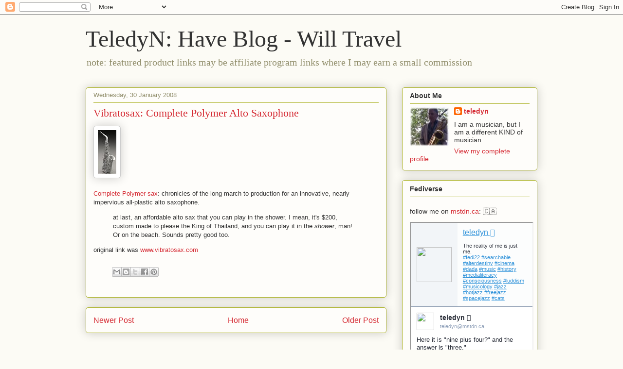

--- FILE ---
content_type: text/html; charset=utf-8
request_url: https://www.mastofeed.com/apiv2/feed?userurl=https%3A%2F%2Fmstdn.ca%2Fusers%2Fteledyn&theme=auto&size=75&header=true&replies=false&boosts=false
body_size: 2462
content:
<html>
  <head>
	<meta charset="UTF-8"></meta>
  <style type="text/css"></style>
  <base target="_top" /><!-- this element is amazing-->

  
    <link rel="stylesheet" href="/auto.css"></link>
  

  
  <style type="text/css">
    html,body{
      font-size: 75%;
    }
  </style>
  

  

  </head>
  <body>
    
      <div class="meta">

        <div class="header" style="background-image:url(https://cdn.mstdn.ca/accounts/headers/109/310/454/620/425/494/original/90929a2e302f474a.jpg)">
          <a class="header-left" target="_top" href="https://mstdn.ca/@teledyn">
            <div class="header-left-bg"></div>
            
              <img class="avatar circular" src="https://cdn.mstdn.ca/accounts/avatars/109/310/454/620/425/494/original/0a908447a57a5922.jpg"></img>
            
          </a>
          <div class="header-right">
            <div class="header-right-bg"></div>
            <div class="description">
              <a class="header-title" target="_top" href="https://mstdn.ca/@teledyn">
                teledyn 𓂀
              </a>
              <br><br>
              <p>The reality of me is just me.</p><p><a href="https://mstdn.ca/tags/fedi22">#<span>fedi22</span></a> <a href="https://mstdn.ca/tags/searchable">#<span>searchable</span></a> </p><p><a href="https://mstdn.ca/tags/alterdestiny">#<span>alterdestiny</span></a> <a href="https://mstdn.ca/tags/cinema">#<span>cinema</span></a> <a href="https://mstdn.ca/tags/dada">#<span>dada</span></a> <a href="https://mstdn.ca/tags/music">#<span>music</span></a> <a href="https://mstdn.ca/tags/history">#<span>history</span></a> <a href="https://mstdn.ca/tags/medialiteracy">#<span>medialiteracy</span></a> <a href="https://mstdn.ca/tags/consciousness">#<span>consciousness</span></a> <a href="https://mstdn.ca/tags/luddism">#<span>luddism</span></a> <a href="https://mstdn.ca/tags/musicology">#<span>musicology</span></a> <a href="https://mstdn.ca/tags/jazz">#<span>jazz</span></a> <a href="https://mstdn.ca/tags/hotjazz">#<span>hotjazz</span></a> <a href="https://mstdn.ca/tags/freejazz">#<span>freejazz</span></a> <a href="https://mstdn.ca/tags/spacejazz">#<span>spacejazz</span></a> <a href="https://mstdn.ca/tags/cats">#<span>cats</span></a></p>
            </div>
            </div>
          </div>
        </div>
      </div>
    

    <div class="container">

      
      
          <div class="item">
            
      		  <div class="author">
      		    <a target="_top" class="avatar" href="https://mstdn.ca/@teledyn">
    			      <img class="avatar" src="https://cdn.mstdn.ca/accounts/avatars/109/310/454/620/425/494/original/0a908447a57a5922.jpg"/>
        			</a>
      			  <div class="author-info">
      				  <a target="_top" class="author-displayname" href="https://mstdn.ca/@teledyn"> teledyn 𓂀 </a>
      				  <div class="author-fullname"> teledyn@mstdn.ca </div>
      			  </div>
      		  </div>
            
            
            <div class="item-content">
              <p>Here it is "nine plus four?" and the answer is "three."</p><p><a href="https://www.tumblr.com/teledyn/806566590995988481/homework-machine-the-homework-machine-oh-the?source=share" target="_blank"><span>https://www.</span><span>tumblr.com/teledyn/80656659099</span><span>5988481/homework-machine-the-homework-machine-oh-the?source=share</span></a></p>
            </div>

            
          <a class="date" href="https://mstdn.ca/users/teledyn/statuses/115952452162816797">1 hour ago</a>
        </div>
      
          <div class="item">
            
      		  <div class="author">
      		    <a target="_top" class="avatar" href="https://mstdn.ca/@teledyn">
    			      <img class="avatar" src="https://cdn.mstdn.ca/accounts/avatars/109/310/454/620/425/494/original/0a908447a57a5922.jpg"/>
        			</a>
      			  <div class="author-info">
      				  <a target="_top" class="author-displayname" href="https://mstdn.ca/@teledyn"> teledyn 𓂀 </a>
      				  <div class="author-fullname"> teledyn@mstdn.ca </div>
      			  </div>
      		  </div>
            
            
            <div class="item-content">
              <p>The Impact of Canada's Working Income Tax Benefit on the Labor Supply of Low‐Income Workers - Koebel - Industrial Relations: A Journal of Economy and Society </p><p>tl;dr? "boosted it" 😊🇨🇦<br /><a href="https://mstdn.ca/tags/canpoli">#<span>canpoli</span></a><br /><a href="https://onlinelibrary.wiley.com/doi/10.1111/irel.70015" target="_blank"><span>https://</span><span>onlinelibrary.wiley.com/doi/10</span><span>.1111/irel.70015</span></a></p>
            </div>

            
          <a class="date" href="https://mstdn.ca/users/teledyn/statuses/115952447043970389">1 hour ago</a>
        </div>
      
          <div class="item">
            
      		  <div class="author">
      		    <a target="_top" class="avatar" href="https://mstdn.ca/@teledyn">
    			      <img class="avatar" src="https://cdn.mstdn.ca/accounts/avatars/109/310/454/620/425/494/original/0a908447a57a5922.jpg"/>
        			</a>
      			  <div class="author-info">
      				  <a target="_top" class="author-displayname" href="https://mstdn.ca/@teledyn"> teledyn 𓂀 </a>
      				  <div class="author-fullname"> teledyn@mstdn.ca </div>
      			  </div>
      		  </div>
            
            
            <div class="item-content">
              <p>TikTok = Oracle = DHS = ICE</p><p>I'm no longer on the platform so can't confirm these changes to the EUA are true, but I do know I will be more carefully examining any and all future "our rules have changed" emails from every US based service.</p><p><a href="https://www.tumblr.com/cheeseandentrails/806562007689183232?source=share" target="_blank"><span>https://www.</span><span>tumblr.com/cheeseandentrails/8</span><span>06562007689183232?source=share</span></a></p>
            </div>

            
          <a class="date" href="https://mstdn.ca/users/teledyn/statuses/115946272582380719">1 day ago</a>
        </div>
      
          <div class="item">
            
      		  <div class="author">
      		    <a target="_top" class="avatar" href="https://mstdn.ca/@teledyn">
    			      <img class="avatar" src="https://cdn.mstdn.ca/accounts/avatars/109/310/454/620/425/494/original/0a908447a57a5922.jpg"/>
        			</a>
      			  <div class="author-info">
      				  <a target="_top" class="author-displayname" href="https://mstdn.ca/@teledyn"> teledyn 𓂀 </a>
      				  <div class="author-fullname"> teledyn@mstdn.ca </div>
      			  </div>
      		  </div>
            
            
            <div class="item-content">
              <p>Anyone know the song they're singing? I hope it is about event horizons …<br /><a href="https://www.tumblr.com/teledyn/806560629144043520/stephen-hawking-impersonators?source=share" target="_blank"><span>https://www.</span><span>tumblr.com/teledyn/80656062914</span><span>4043520/stephen-hawking-impersonators?source=share</span></a></p>
            </div>

            
          <a class="date" href="https://mstdn.ca/users/teledyn/statuses/115946047588917169">1 day ago</a>
        </div>
      
          <div class="item">
            
      		  <div class="author">
      		    <a target="_top" class="avatar" href="https://mstdn.ca/@teledyn">
    			      <img class="avatar" src="https://cdn.mstdn.ca/accounts/avatars/109/310/454/620/425/494/original/0a908447a57a5922.jpg"/>
        			</a>
      			  <div class="author-info">
      				  <a target="_top" class="author-displayname" href="https://mstdn.ca/@teledyn"> teledyn 𓂀 </a>
      				  <div class="author-fullname"> teledyn@mstdn.ca </div>
      			  </div>
      		  </div>
            
            
            <div class="item-content">
              <p>So 2016 was SO bad that it made the creator of the meme give us an alternative version of “This is Fine”. A decade later his response is now itself a meme 😔</p><p>This is Not Fine | The Nib<br /><a href="https://thenib.com/this-is-not-fine/" target="_blank"><span>https://</span><span>thenib.com/this-is-not-fine/</span><span></span></a></p>
            </div>

            
          <a class="date" href="https://mstdn.ca/users/teledyn/statuses/115945790198861532">1 day ago</a>
        </div>
      
      
      <div class="item hidden">
        <a class="hacky_link" href="/apiv2/feed?userurl=https%3A%2F%2Fmstdn.ca%2Fusers%2Fteledyn&feedurl=https%3A%2F%2Fmstdn.ca%2Fusers%2Fteledyn%2Foutbox%3Fmax_id%3D115945747068566209%26page%3Dtrue&theme=auto&header=true&size=75&boosts=false&replies=false">More</a>
      </div>
      
    </div> <!-- end item container -->
    
    <div class="pagination">
      <a class="button" href="/apiv2/feed?userurl=https%3A%2F%2Fmstdn.ca%2Fusers%2Fteledyn&feedurl=https%3A%2F%2Fmstdn.ca%2Fusers%2Fteledyn%2Foutbox%3Fmax_id%3D115945747068566209%26page%3Dtrue&theme=auto&header=true&size=75&boosts=false&replies=false">Load More</a>
    </div>
    

    
      <script src="/infinite-scroll.js"></script>
      <script type="text/javascript">

        var infScroll = new InfiniteScroll( '.container', {
          // options
          hideNav:'.pagination',
          append: '.item',
          history:false,
          prefill:true,
          checkLastPage: '.hacky_link', // check this selector string exists, as it is only set if nextPageLink exists
          path: function(){
            // need to query this DOM my damn self
            var pageLinks = document.querySelectorAll('.hacky_link');
            if (!pageLinks || pageLinks.length == 0){
              console.log ('next page link could not be found');
              return false;
            }else{
              var finalLink = pageLinks[pageLinks.length-1].href;
              // make sure we don't load the same page twice
              if (!finalLink || finalLink == window.location.href){
                console.log('this was the last page');
                return false;
              }else{
                return finalLink;
              }
            }
          }
        });
      </script>

    
  </body>

</html>


--- FILE ---
content_type: text/html; charset=utf-8
request_url: https://www.google.com/recaptcha/api2/aframe
body_size: 268
content:
<!DOCTYPE HTML><html><head><meta http-equiv="content-type" content="text/html; charset=UTF-8"></head><body><script nonce="E1fTW_xM7_jnsF7F67WR4g">/** Anti-fraud and anti-abuse applications only. See google.com/recaptcha */ try{var clients={'sodar':'https://pagead2.googlesyndication.com/pagead/sodar?'};window.addEventListener("message",function(a){try{if(a.source===window.parent){var b=JSON.parse(a.data);var c=clients[b['id']];if(c){var d=document.createElement('img');d.src=c+b['params']+'&rc='+(localStorage.getItem("rc::a")?sessionStorage.getItem("rc::b"):"");window.document.body.appendChild(d);sessionStorage.setItem("rc::e",parseInt(sessionStorage.getItem("rc::e")||0)+1);localStorage.setItem("rc::h",'1769299311665');}}}catch(b){}});window.parent.postMessage("_grecaptcha_ready", "*");}catch(b){}</script></body></html>